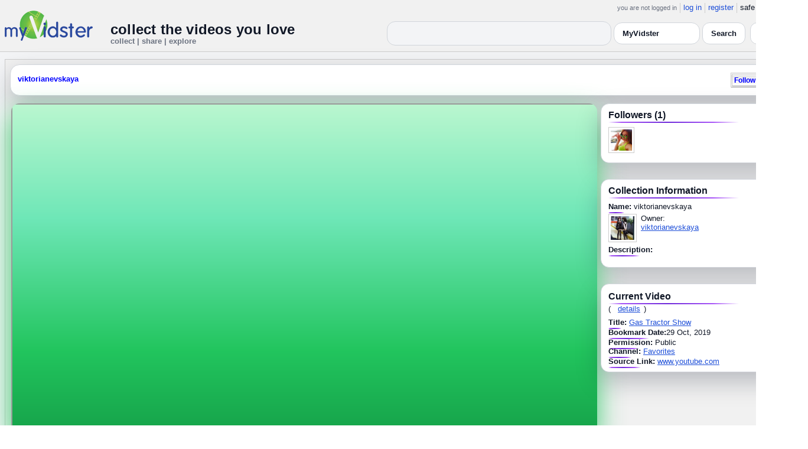

--- FILE ---
content_type: text/html; charset=UTF-8
request_url: https://www.myvidster.com/viktorianevskaya3182
body_size: 9533
content:

<!DOCTYPE HTML PUBLIC "-//W3C//DTD HTML 4.01 Transitional//EN" "http://www.w3.org/TR/html4/loose.dtd">
<html xmlns="http://www.w3.org/1999/xhtml"
      xmlns:og="http://ogp.me/ns#"
      xmlns:fb="https://www.facebook.com/2008/fbml">
<head>
<title>viktorianevskaya</title>
<meta http-equiv="Content-Type" content="text/html; charset=utf-8">
<meta property="fb:app_id" content="73497021488">
<meta property="fb:admins" content="669878032">
<meta property="fb:admins" content="100004412168215">
<meta property="og:site_name" content="MyVidster">
<link rel="videothumbnail" href="https://cdn2.myvidster.com/user/images/29October2019/2899423/2061845638_1.jpg">
<link rel="image_src" href="https://cdn2.myvidster.com/user/images/29October2019/2899423/2061845638_1.jpg">
<link rel="videolink" href="https://www.youtube.com/watch?v=9rquhDAKfO8">
<meta property="og:title" content="viktorianevskaya" name="title">
<meta name="apple-itunes-app" content="app-id=611470289">
<meta name="google-play-app" content="app-id=com.myvidster">
<meta name="medium" content="video">
<link type="text/css" rel="stylesheet"  href="/css/style.css?type=css&v=144" />
<link type="text/css" rel="stylesheet"  href="/css/redmond/jquery-ui-1.8.22.custom.css?type=css&v=144" />
<link type="text/css" rel="stylesheet"  href="/css/smartbanner/jquery.smartbanner.css?type=css&v=144" />

<!-- Modern light/dark collection layout + spacing + search -->
<style id="mv-collection-overrides">
  /* THEME TOKENS (light default, dark when .dark etc.) */
  #collection-page {
    --t-bg:#f3f4f6;
    --t-card:#ffffff;
    --t-border:#d1d5db;
    --t-text:#111827;
    --t-muted:#6b7280;
    --t-p1:#6d28d9;  /* brand purple */
    --t-p2:#a855f7;
  }

  html.dark #collection-page,
  body.dark #collection-page,
  .dark-mode #collection-page,
  .theme-dark #collection-page,
  [data-theme="dark"] #collection-page {
    --t-bg:#020617;
    --t-card:#020617;
    --t-border:#1f2937;
    --t-text:#e5e7eb;
    --t-muted:#9ca3af;
    --t-p1:#8b5cf6;
    --t-p2:#c4b5fd;
  }

  /* Canvas / layout */
  #collection-page {
    background:var(--t-bg);
    color:var(--t-text);
  }

  #collection-inner {
    max-width:1360px;
    margin:0 auto;
    padding:12px 8px 32px;
  }

  /* Card shells (Collection info, current video, breadcrumb header) */
  #collection-page .details_video,
  #collection-page .details_ads,
  #collection-page .details_header {
    background:var(--t-card);
    border-radius:14px;
    border:1px solid var(--t-border);
    padding:10px 12px;
    box-shadow:0 16px 40px rgba(15,23,42,.25);
    margin-bottom:12px;
  }

  #collection-page td {
    color:var(--t-text);
  }

  /* Breadcrumb header pill */
  #collection-page .details_header {
    border-radius:16px;
    margin-bottom:8px;
  }

  #collection-page .details_header h2 {
    margin:0;
    font-size:13px;
    font-weight:600;
    white-space:nowrap;
    overflow:hidden;
    text-overflow:ellipsis;
    position:relative;
  }

  #collection-page .details_header h2 a {
    color:var(--t-text);
    text-decoration:none;
  }

  #collection-page .details_header h2 a:hover {
    color:var(--t-p1);
  }

  /* Headings + gradient underline */
  #collection-page h2 {
    color:var(--t-text);
    font-size:16px;
    font-weight:600;
    position:relative;
  }

  #collection-page h2::after {
    content:"";
    position:absolute;
    left:0;
    bottom:-4px;
    height:2px;
    width:70%;
    max-width:260px;
    border-radius:2px;
    background:linear-gradient(
      90deg,
      transparent 0%,
      var(--t-p2) 10%,
      var(--t-p1) 45%,
      var(--t-p2) 80%,
      transparent 100%
    );
  }

  /* Tag-like bold labels inside right column use same line */
  #collection-page .details_video b {
    position:relative;
  }

  #collection-page .details_video b::after {
    content:"";
    position:absolute;
    left:0;
    bottom:-4px;
    height:2px;
    width:70%;
    max-width:260px;
    border-radius:2px;
    background:linear-gradient(
      90deg,
      transparent 0%,
      var(--t-p2) 10%,
      var(--t-p1) 45%,
      var(--t-p2) 80%,
      transparent 100%
    );
  }

  /* Video player frame */
  #collection-page video_space {
    border-radius: 14px;
    overflow: hidden;
    box-shadow: 0 18px 45px #4CAF50;
    background: #9e9e9e00;
  }

  /* Under-video controls bar (keep text links but modern colors) */
  #collection-page .vid_controls {
    font-size:13px;
    padding:8px 0 4px;
    text-align:center;
  }

  #collection-page .vid_controls a {
    font-weight:600;
    color:var(--t-p1);
    text-decoration:none;
  }

  #collection-page .vid_controls a:hover {
    color:var(--t-p2);
    text-decoration:underline;
  }

  /* Links inside the right column cards */
  #collection-page .details_video a,
  #collection-page .details_video a:link,
  #collection-page .details_video a:visited,
  #collection-page .details_ads a,
  #collection-page .details_ads a:link,
  #collection-page .details_ads a:visited,
  #collection-page .details_header a,
  #collection-page .details_header a:link,
  #collection-page .details_header a:visited {
    color:var(--t-p1);
    text-decoration:none;
  }

  #collection-page .details_video a:hover,
  #collection-page .details_video a:focus,
  #collection-page .details_ads a:hover,
  #collection-page .details_ads a:focus,
  #collection-page .details_header a:hover,
  #collection-page .details_header a:focus {
    color:var(--t-p2);
    text-decoration:underline;
  }

  /* ===== Right-column action link spacing ===== */

  /* Tiny bit of room under headings so links don’t sit on the purple line */
  #collection-page .details_video h2,
  #collection-page .details_header h2 {
    margin-bottom:3px;
  }

  /* Links like [edit], [sort], (details) that appear right after h2 */
  #collection-page .details_video h2 + a,
  #collection-page .details_video h2 + span a,
  #collection-page .details_header h2 + a,
  #collection-page .details_header h2 + span a {
    display:inline-block;
    padding:1px 6px;
    margin-left:6px;
  }

  /* Followers "show more" etc. right under the purple rule */
  #collection-page .details_video a[href*="show"],
  #collection-page .details_video a[href*="more"] {
    display:inline-block;
    margin-top:4px;
  }

  /* Share/customize buttons that float right */
  #collection-page .btn_right a {
    margin-left:6px;
  }

  /* ===== Gallery search bar makeover ===== */

  .collection-gallery-block {
    margin-top:10px;
  }

  .collection-gallery-block form {
    margin:12px auto 10px;
    text-align:center;
  }

  /* "search:" label */
  .collection-gallery-block form font,
  .collection-gallery-block form label {
    display:block;
    margin-bottom:4px;
    font-size:11px;
    text-transform:uppercase;
    letter-spacing:.08em;
    color:#9ca3af;
  }

  /* Input itself */
  .collection-gallery-block form input[type="text"] {
    width:260px;
    max-width:100%;
    padding:6px 14px;
    border-radius:9999px;
    border:1px solid #cbd5e1;
    background:#f9fafb;
    color:#111827;
    box-shadow:0 1px 3px rgba(0,0,0,.18) inset;
  }

  .collection-gallery-block form input[type="text"]:focus {
    outline:none;
    border-color:#8b5cf6;
    box-shadow:0 0 0 1px rgba(139,92,246,.3);
  }

  /* Little gap between thumbs and page numbers */
  .collection-gallery-block center {
    margin-top:6px;
  }

/* COLLECTION PAGE – MATCH LINK + TAG COLORS TO VIDEO.PHP */

/* ---- LIGHT MODE: blue + underlined ---- */
html:not([data-theme="dark"]) #collection-page .tags a,
html:not([data-theme="dark"]) #collection-page span.tags,
html:not([data-theme="dark"]) #collection-page span.tags *,
html:not([data-theme="dark"]) #collection-page .tags a *,
html:not([data-theme="dark"]) #collection-page a.tag-link {
  color: var(--mvv-link-light) !important;           /* #1d4ed8 */
  -webkit-text-fill-color: var(--mvv-link-light) !important;
  text-decoration: underline !important;
}

/* Source link, channel link, etc. */
html:not([data-theme="dark"]) #collection-page .details_video a,
html:not([data-theme="dark"]) #collection-page .details_video a:visited {
  color: var(--mvv-link-light) !important;
  -webkit-text-fill-color: var(--mvv-link-light) !important;
  text-decoration: underline !important;
}

/* ---- DARK MODE: light-blue + underlined ---- */
html[data-theme="dark"] #collection-page .tags a,
html[data-theme="dark"] #collection-page span.tags,
html[data-theme="dark"] #collection-page span.tags *,
html[data-theme="dark"] #collection-page .tags a *,
html[data-theme="dark"] #collection-page a.tag-link {
  color: var(--mvv-link-dark) !important;            /* #93c5fd */
  -webkit-text-fill-color: var(--mvv-link-dark) !important;
  text-decoration: underline !important;
}

html[data-theme="dark"] #collection-page .details_video a,
html[data-theme="dark"] #collection-page .details_video a:visited {
  color: var(--mvv-link-dark) !important;
  -webkit-text-fill-color: var(--mvv-link-dark) !important;
  text-decoration: underline !important;
}

/* ---- PERMISSION LABEL: stay red in both modes ---- */
#collection-page font[color="red"],
#collection-page span[style*="red"],
#collection-page a[style*="red"],
#collection-page .permission,
#collection-page .permissions {
  color: #ef4444 !important;
  -webkit-text-fill-color: #ef4444 !important;
}

/* LIGHT MODE: make dropdown options readable */
html:not([data-theme="dark"]) #myv_header select {
  color-scheme: light;
}

html:not([data-theme="dark"]) #myv_header select option {
  background: #ffffff !important;   /* white menu background */
  color: #111827 !important;        /* dark text */
}

/* Collection page: remove the extra solid line under headings */
#collection-page .border2 {
  border-top: 0 !important;   /* kill the old line */
}

  /* === Collection video action pills (match video.php) === */
  #collection-page .mv-video-actions {
    margin-top: 0;
    padding: 10px 16px 14px;
    border-radius: 0 0 14px 14px;
    background: linear-gradient(90deg,#166534,#22c55e);
    border-top: 1px solid rgba(255,255,255,.18);
    display: inline-flex;
    gap: 10px;
    justify-content: center;
    flex-wrap: wrap;
  }

  #collection-page .mv-video-actions .mv-pill {
    display: inline-flex;
    align-items: center;
    justify-content: center;
    min-width: 120px;
    padding: 8px 18px;
    border-radius: 9999px;
    font-size: 13px;
    font-weight: 600;
    border: none;
    box-shadow: 0 10px 25px rgba(0,0,0,.35);
    text-decoration: none !important;
    cursor: pointer;
    transition: transform .12s ease-out, box-shadow .12s ease-out, opacity .12s ease-out;
  }

  /* Light mode colors */
  html:not([data-theme="dark"]) #collection-page .mv-pill-primary {
    background: radial-gradient(circle at 0% 0%, #a855f7, #7c3aed);
    color: #111827 !important;
  }
  html:not([data-theme="dark"]) #collection-page .mv-pill-danger {
    background: #ef4444;
    color: #111827 !important;
  }

  /* Dark mode colors */
  html[data-theme="dark"] #collection-page .mv-pill-primary {
    background: radial-gradient(circle at 0% 0%, #8b5cf6, #4c1d95);
    color: #f9fafb !important;
  }
  html[data-theme="dark"] #collection-page .mv-pill-danger {
    background: #ef4444;
    color: #f9fafb !important;
  }

  #collection-page .mv-pill:hover {
    transform: translateY(-1px);
    box-shadow: 0 14px 30px rgba(0,0,0,.45);
  }

  #collection-page .mv-pill-disabled {
    opacity: .7;
    background: #6b7280;
    color: #f9fafb !important;
    box-shadow: none;
    cursor: default;
  }

/* FORCE danger pill to be red in LIGHT MODE */
html:not([data-theme="dark"]) #collection-page .mv-pill-danger {
    background: #ef4444 !important;   /* correct red */
    color: #111827 !important;        /* dark text */
}


</style>




<link href="/video-js5/video-js.min.css?v=26" rel="stylesheet">
							<link href="/video-js5/videojs-chromecast.css?v=26" rel="stylesheet">
							<link href="/video-js5/videojs.thumbnails.css?v=26" rel="stylesheet">
							<link href="/video-js5/videojs-seek-buttons.css?v=26" rel="stylesheet">
							<link href="/videojs-vast/videojs.vast.vpaid.min.css?v=26" rel="stylesheet" >
							<link href="/video-js5/videojs-pip.css?v=26" rel="stylesheet">
							
							<script src="https://www.gstatic.com/cv/js/sender/v1/cast_sender.js"></script>
							<script src="/video-js5/video-js.min.js?v=26"></script>
							<script src="/video-js5/videojs.pip.js?v=26"></script>
							
							<script src="/video-js5/videojs-chromecast.min.js?v=26"></script>
							<script src="/video-js5/videojs.thumbnails.js?v=26"></script>
							<script src="/video-js5/videojs-seek-buttons.js?v=26"></script>
							<script src="/videojs-vast/videojs_5.vast.vpaid.min.js?v=26"></script>
							
<script type="text/javascript" src="/js/jquery-1.12.4.js?v=71"></script>
<script type="text/javascript" src="/js/jquery-migrate-1.4.1.js?v=71"></script>
<script type="text/javascript" src="/js/jquery-ui.min.js?v=71"></script>
<script type="text/javascript" src="/js/jquery.address-1.5.min.js?v=71"></script>
<script type="text/javascript" src="/js/myv_address.js?v=71"></script>
<script type="text/javascript" src="/js/jquery.qtip-1.0.0-rc3.min.js?v=71"></script>
<script type="text/javascript" src="/js/loadingoverlay.min.js?v=71"></script>
<script type="text/javascript" src="/js/vidster.js?v=71"></script>
<script type="text/javascript" src="/js/smartbanner/jquery.smartbanner.js?v=71"></script>
<script type="text/javascript" src="/js/feed.min.js?v=71"></script><script defer src="https://cdn.jsdelivr.net/npm/@cometchat/chat-embed@1.x.x/dist/main.js"></script><script type="text/javascript">
    var ids=new Array('desc_more','desc_less');
            function disqus_config() {
        this.language = "";
        this.callbacks.onNewComment = [function(comment) { 
        x = {action:"trackComment", master_id:"560221d7e01a9540cfdb3bc21b4c35da", comment_id:""+comment.id+""};
        l='/processor.php';
        $.get(l,x);
        }];
    }

    function load_video() {
        reload_video('9rquhDAKfO8','0','user/images/29October2019/2899423/2061845638_1.jpg','','','','','201416834');    }
</script>
<!-- Google tag (gtag.js) -->
<script async src="https://www.googletagmanager.com/gtag/js?id=G-578CWQBKGV"></script>
<script>
  window.dataLayer = window.dataLayer || [];
  function gtag(){dataLayer.push(arguments);}
  gtag('js', new Date());

  gtag('config', 'G-578CWQBKGV');
</script>
</head>

<body>
    <script>(function(){const k='theme',s=localStorage.getItem(k),d=matchMedia('(prefers-color-scheme: dark)').matches;document.documentElement.setAttribute('data-theme',(s==='light'||s==='dark')?s:(d?'dark':'light'));})();</script>
		<style id="modern-header-vars">
		:root{
		  --bg:#0b0f17;
		  --text:#e5e7eb;
		  --muted:#9ca3af;
		  --card:#121826;
		  --border:#1f2937;
		  --accent:#60a5fa;
		  --accent-strong:#3b82f6;
		}
		@media (prefers-color-scheme: light){
		  :root{
		    --bg:#ffffff; --text:#111827; --muted:#6b7280; --card:#fafafc; --border:#e5e7eb;
		    --accent:#2563eb; --accent-strong:#1d4ed8;
		  }
		}
		html, body { background: var(--bg); }
		#myv_header, #myv_header * { color: var(--text); }
		#myv_header a { color: var(--accent); text-decoration: none; }
		#myv_header a:hover { color: var(--accent-strong); text-decoration: underline; }
		.home-header { font-size:20px; font-weight:700; letter-spacing:.2px; }
		.home-sub { color: var(--muted); font-size:12px; }
		.theme-toggle { padding:6px 10px; border:1px solid var(--border); background:var(--card); color:var(--text); border-radius:10px; cursor:pointer; }
		</style>
		   <div class="container" id="myv_header" style="padding-top:5px;">
				<table width="1360" border="0" align="center" cellspacing="0" cellpadding="0">
					<tr>
						<td>
							<table width="100%" cellspacing="0" cellpadding="0" border="0">
								<tr>
									<td width="165" valign="bottom">
										<table width="100%" cellspacing="0" cellpadding="0" border="0">
											<tr>
												<td ><a href="/"><IMG SRC="/images/myvidster_logo.png?v=1" BORDER="0"></a></td>
											</tr>
										</table>
									</td>
									<td><IMG SRC="/images/spacer.gif" WIDTH="8" HEIGHT="1" BORDER="0" ALT=""></td>
									<td valign="top">
										<table width="100%" cellspacing="0" cellpadding="0" border="0">
											<tr>
												<td align="right"><ul id="sddm">
						<li><span class="postdate">you are not logged in</span></li>
						<li><a href="/user/">log in</a></li>
						<li><a href="/user/registration.php">register</a></li>
						<li class="last">safe browsing: <a href="#" onClick="if (confirm('To disable safe browsing you must be at least 18 years of age.')) window.location='/disable_filter.php'">on</a></li>
					</ul></td>
											</tr>
											<tr>
												<td><IMG SRC="/images/spacer.gif" WIDTH="1" HEIGHT="8" BORDER="0" ALT=""></td>
											</tr>
											<tr>
												<td align="right">
													<table width="100%" cellspacing="0" cellpadding="0" border="0"><tr>
														<td valign="bottom" align="left"><span class="home-header">collect the videos you love</span><br><span class="home-sub">collect | share | explore</span></td>
														<td align="right">
															<script type="text/javascript">
						$(function() {
							$("#q")
							.bind( "keydown", function( event ) {
								if ( event.keyCode === $.ui.keyCode.TAB &&
										$( this ).data( "autocomplete" ).menu.active ) {
									event.preventDefault();
								}
							})
							.autocomplete({
								source: function( request, response ) {
									$.getJSON( "/search_callback.php?type=search", {
										term: extractLast( request.term )
									}, response );
								},
								search: function() {
									var term = extractLast( this.value );
									if ( term.length < 2 ) {
										return false;
									}
								},
								focus: function() { return false; },
								select: function( event, ui ) {
									var terms = split( this.value );
									terms.pop();
									terms.push( ui.item.value );
									terms.push( "" );
									this.value = terms.join( " " );
									return false;
								},
								minLength: 2,
								delay: 100
							});
						});
					</script>
					<div class="ui-widget">
						<form name="searchForm" id="searchForm" method="get" action="/search/">
							<input type="text" name="q" id="q" maxlength="175" value="" size="50">
							<select name="filter_by" class="filter_by">
				<option value="2011656" selected>this collection</option>
				
				
				<option value="myvidster" selected>MyVidster</option>
				<option value="web">web</option>
				<option value="profiles">profiles</option>
				<option value="groups">groups</option>
				</select>
							<input type="submit" value="Search">
						</form>
					</div>
															
														</td><td><!-- Minimal add: the toggle button -->
															<button id="themeToggle" class="theme-toggle" style="margin-left:8px;margin-bottom:2px;">🌙 Dark</button></td></tr>
													</table>
												</td>
											</tr>
										</table>
									</td>
								</tr>
							</table>
						</td>
					</tr>
					<tr>
						<td><IMG SRC="/images/spacer.gif" WIDTH="1" HEIGHT="10" BORDER="0" ALT=""></td>
					</tr>
				</table>
			</div>
			<!-- Minimal add: click handler -->
			<script>(function(){var b=document.getElementById("themeToggle");if(!b)return;var H=document.documentElement,k="theme";function L(){b.textContent=H.getAttribute("data-theme")==="dark"?"☀️ Light":"🌙 Dark"}b.addEventListener("click",function(){var n=H.getAttribute("data-theme")==="dark"?"light":"dark";H.setAttribute("data-theme",n);localStorage.setItem(k,n);L()});L()})();</script>
			    <div id="collection-page">
        <div id="collection-inner" class="container2">
                        <table align="center" width="1360" cellspacing="0" cellpadding="0" border="0">
                <tr>
                    <td><div class="container3"><table width="100%" align="center" cellspacing="0" cellpadding="0"><tr><td><div class="details_header"><table
                    cellspacing="0" cellpadding="0" width="100%">
                    <tr><td><h2 align=left><a href="/viktorianevskaya3182">viktorianevskaya</a></h2></td><td align=right><button name="subscribe" class="mybutton" align="right" onClick="window.location='/subscriptions/&action=add&action_id=2011656&action_type=gallery'"/>Follow collection</button></td></tr>
                    </table></div></td></tr><tr><td><table width="100%" align="center" border="0" cellspacing="0" cellpadding="0">
                <tr><td><img alt="" src="//cdn2.myvidster.com/images/spacer.gif" width="1" height="5" border="0"></td></tr><tr><td><table align="center" width="100%" cellpadding="0" cellspacing="0">
                        <tr>
                            <td align="center" valign="top" width="995"><table width=100% cellpadding="0" cellspacing="0">
                                    <tr><td align="center"><div id="video_space" style="height: 558px; width: 992px; background-color:#FFF; layer-background-color:#FFF; visibility: visible">
                            <iframe width="992" height="558" src="https://www.youtube.com/embed/9rquhDAKfO8"  allow="accelerometer; encrypted-media; gyroscope; picture-in-picture" allowfullscreen></iframe>
                      </div></td></tr>
                                    <tr><td><div><table align="center" width="100%" cellpadding="0" cellspacing="0">
    <tr>
        <td align="center">
            <div class="vid_controls mv-video-actions">
                <a class="mv-pill mv-pill-primary" href="javascript:void(0);" onClick="load_video();WindowOpen('/zoom.php?id=201416834','',620,404);">Pop Up</a>
                <a class="mv-pill mv-pill-primary" href="javascript:void(0);" onClick="load_video();WindowOpenFull('/zoom.php?id=201416834&fs=1','');">Full Screen</a>
                <a class="mv-pill mv-pill-primary" href="javascript:void(0);" onClick="load_video();WindowOpen('/zoom.php?id=201416834','',160,140);">Stealth</a>
                <a class="mv-pill mv-pill-primary" href="javascript:void(0);" onclick="WindowOpen('https://www.myvidster.com/download/?id=201416834&user_id=&token=','',470,250);">Download</a>
                <a class="mv-pill mv-pill-danger" href="javascript:void(0);" onclick="WindowOpen('/report/201416834','',470,300);">Flag / Broken</a>
            </div>
        </td>
    </tr>
    <tr>
        <td align="center">
            <img alt="" src="//cdn2.myvidster.com/images/spacer.gif" width="1" height="10" border="0">
        </td>
    </tr>
</table></div></td></tr>
                                    <tr><td><div id="video_nav" 
                                        align="center"></div></td>
                                    </tr>
                                </table></td>
                        <td><IMG ALT="" SRC="//cdn2.myvidster.com/images/spacer.gif" WIDTH="5" HEIGHT="1" BORDER="0"></td>
                            <td valign="top">
                            <table cellpadding="0" cellspacing="0" width="100%">
                                <tr><td><div class="details_video"><table cellpadding="0" cellspacing="0" width="100%">
					<tr><td><h2>Followers  (1)</h2></td></tr>
					<tr>
						<td><img src="//cdn2.myvidster.com/images/spacer.gif" width="1" height="2" border="0" alt=""></td>
					</tr>
					<tr>
						<td><div class="border2"><img src="//cdn2.myvidster.com/images/spacer.gif" width="300" height="1" border="0" alt=""></div></td>
					</tr>
					<tr>
						<td><div class="users"><div class="vidthumbnail" style="margin-right:6px;margin-bottom:6px;">
				<a href="/profile/Ardis22"><img src="https://cdn2.myvidster.com/user/images/profile/2933238_sm.jpg?v=1575589917" height="36" width="36" border="0" alt="thumbnail" title="Ardis22" ></a>
			</div></div></td>
					</tr>
					</table></div></td></tr>
	<tr><td><IMG ALT="" SRC="//cdn2.myvidster.com/images/spacer.gif" WIDTH="1" HEIGHT="15" BORDER="0"></td></tr>
                                <tr><td><div class="details_video">
                                    <table cellpadding="0" cellspacing="0" width="100%">
                                        <tr><td>
                                            <table cellpadding="0" cellspacing="0" width="100%">
                                                <tr>
                                                    <td><h2>Collection Information</h2> </td>
                                                    <td align="right"> </td>
                                                </tr>
                                            </table></td></tr>
                                        <tr>
                                            <td><img src="//cdn2.myvidster.com/images/spacer.gif" width="1" height="2" border="0" alt=""></td>
                                        </tr>
                                        <tr>
                                            <td><div class="border2"><img src="//cdn2.myvidster.com/images/spacer.gif" width="300" height="5" border="0" alt=""></div></td>
                                        </tr>
                                        <tr><td><B>Name:</B> viktorianevskaya</td></tr>
                                        <tr><td><IMG ALT="" SRC="//cdn2.myvidster.com/images/spacer.gif" WIDTH="1" HEIGHT="5" BORDER="0"></td></tr>
                                        <tr><td><div class="vidthumbnail">
                            <a href="/profile/viktorianevskaya"><img src="https://cdn2.myvidster.com/user/images/profile/2899423_sm.jpg?v=1572359242" height="40" width="40" border="0" alt="thumbnail"></a>
                            </div><div style="margin-left:55px;">Owner:<br><a href="/profile/viktorianevskaya">viktorianevskaya</a></div></td></tr>
                                        <tr><td><IMG ALT="" SRC="//cdn2.myvidster.com/images/spacer.gif" WIDTH="1" HEIGHT="5" BORDER="0"></td></tr>
                                        <tr><td><B>Description:</B><br>
                                        
                                        </td></tr>    
                                        <tr><td><IMG ALT="" SRC="//cdn2.myvidster.com/images/spacer.gif" WIDTH="1" HEIGHT="10" BORDER="0"></td></tr>
                                        <tr><td></td></tr>
                                        <tr><td><IMG ALT="" SRC="//cdn2.myvidster.com/images/spacer.gif" WIDTH="1" HEIGHT="2" BORDER="0"></td></tr>
                                    </table>
                                    </div>
                                    </td></tr>

                                    <tr><td><IMG ALT="" SRC="//cdn2.myvidster.com/images/spacer.gif" WIDTH="1" HEIGHT="15" BORDER="0"></td></tr>
                                    <tr><td><div class="details_video"><table cellpadding="0" cellspacing="0" width="100%">
                                    <tr><td><div class="btn_right"><button name="addvideo" onclick="javascript:window.location.href='/tools/submit?url=//www.myvidster.com/video/201416834&myv_id=201416834'"  class="mybutton">collect</button></div><h2>Current Video</h2> (<a href="/video/201416834/Gas_Tractor_Show">details</a>)</td></tr>
                                    <tr>
                                            <td><img src="//cdn2.myvidster.com/images/spacer.gif" width="1" height="2" border="0" alt=""></td>
                                        </tr>
                                        <tr>
                                            <td><div class="border2"><img src="//cdn2.myvidster.com/images/spacer.gif" width="300" height="5" border="0" alt=""></div></td>
                                        </tr>

                                    <tr><td><B>Title:</B> <a href="/video/201416834/Gas_Tractor_Show">Gas Tractor Show</a></td></tr>
                                    <tr><td><IMG ALT="" SRC="//cdn2.myvidster.com/images/spacer.gif" WIDTH="1" HEIGHT="2" BORDER="0"></td></tr>
                                    
                                    <tr><td><B>Bookmark Date:</B>29 Oct, 2019</td></tr>
                                    <tr><td><IMG ALT="" SRC="//cdn2.myvidster.com/images/spacer.gif" WIDTH="1" HEIGHT="2" BORDER="0"></td></tr>

                                    <tr><td><B>Permission:</B> <font color="green">Public</font></td></tr>
                                    <IMG ALT="" SRC="//cdn2.myvidster.com/images/spacer.gif" WIDTH="1" HEIGHT="2" BORDER="0"></td></tr>
                                    
                                    <tr><td><B>Channel:</B> <a href="/channel/2386636/Favorites">Favorites</a></td></tr>
                                    <tr><td><IMG ALT="" SRC="//cdn2.myvidster.com/images/spacer.gif" WIDTH="1" HEIGHT="2" BORDER="0"></td></tr>

                                    <tr><td><B>Source Link:</B> <a href="https://www.youtube.com/watch?v=9rquhDAKfO8" target="_blank">www.youtube.com</a></td></tr>
                                    
                                </table></div></td></tr></table></td></tr>

                    </table></td></tr>
                        <tr><td><IMG SRC="//cdn2.myvidster.com/images/spacer.gif" WIDTH="1" HEIGHT="10" BORDER="0"> </td></tr></table></td></tr></table><div class="collection-gallery-block"><table align="center" width="100%" cellpadding="0"
		cellspacing="0" border="0">
			<tr><td align="left" valign="top"><div class="details_header">
						<table width="100%" cellpadding="0" cellspacing="0">
						<tr><td align="left"><a name="channel"></a><h2><a href="/viktorianevskaya3182">viktorianevskaya</a> » <a href="/channel/2386636/Favorites">Favorites</a></h2></td><td align="right"><button name="subscribe" class="mybutton" onClick="window.location='/subscriptions/&action=add&action_id=2386636&action_type=channel'" />Follow channel</button></td></tr>
			</table></div></td></tr>
			<tr><td><IMG SRC="//cdn2.myvidster.com/images/spacer.gif" WIDTH="1" HEIGHT="5" BORDER="0"></td></tr>
			<tr><td><table width="100%" align='center' border="0" cellpadding="0"
					cellspacing="0">
			<tr><td align="left" valign="top" width="995"><div class="details3">
			<table width="100%" cellpadding="0" cellspacing="0" border="0">
			<tr><td><div align="center" style=""><form name="searchForm" id="searchForm" method="get" action="/search/">
							<span class="postdate">search:</span> <input type="text" name="q" id="q" maxlength="128" value="" size="40">
							<input type="hidden" name="filter_by" value="channel_2386636">
						</form>
					</div></td></tr>
			<tr><td><div id="thumb_space"><table cellpadding=0 cellspacing=0 width="100%"><tr><td><div id="thumbnail-container" class="clearfix"><ul class="slides clearfix"><li class="thumbnail">
						<a href="/video/201416834/Gas_Tractor_Show" class="fetch_preview" id="560221d7e01a9540cfdb3bc21b4c35da" ><img class="photos" width="230" height="129" src="https://cdn2.myvidster.com/user/images/29October2019/2899423/2061845638_1.jpg"></a>
					<div class="mvp_grid_panel_title">
						<a href="/video/201416834/Gas_Tractor_Show" title="Gas Tractor Show">Gas Tractor Show</a> 
					</div>
					<div class='mvp_grid_panel_details'>
						Posted October 29, 2019
					</div></li>
<li class="thumbnail">
						<a href="/video/201416823/Farrier_and_blacksmiths001" class="fetch_preview" id="fdfebcd4724b2e7e66c98fe283ee2acd" ><img class="photos" width="230" height="129" src="https://cdn2.myvidster.com/user/images/29October2019/2899423/1205041616_1.jpg"></a>
					<div class="mvp_grid_panel_title">
						<a href="/video/201416823/Farrier_and_blacksmiths001" title="Farrier and blacksmiths001">Farrier and blacksmiths001</a> 
					</div>
					<div class='mvp_grid_panel_details'>
						Posted October 29, 2019
					</div></li>
<li class="thumbnail">
						<a href="/video/201416809/Crown_Point_4" class="fetch_preview" id="97478d9030160f7ec4bdf82ec2149e5d" ><img class="photos" width="230" height="129" src="https://cdn2.myvidster.com/user/images/29October2019/2899423/1606046676_1.jpg"></a>
					<div class="mvp_grid_panel_title">
						<a href="/video/201416809/Crown_Point_4" title="Crown Point 4">Crown Point 4</a> 
					</div>
					<div class='mvp_grid_panel_details'>
						Posted October 29, 2019
					</div></li>
<li class="thumbnail">
						<a href="/video/201416798/South_Lake_County_Agricultural_Historical_Society" class="fetch_preview" id="f698db72e743cd9f8a6d3c760f3ad899" ><img class="photos" width="230" height="129" src="https://cdn2.myvidster.com/user/images/29October2019/2899423/84720394_1.jpg"></a>
					<div class="mvp_grid_panel_title">
						<a href="/video/201416798/South_Lake_County_Agricultural_Historical_Society" title="South Lake County Agricultural Historical Society">South Lake County Agricultural<br>Historical Society</a> 
					</div>
					<div class='mvp_grid_panel_details'>
						Posted October 29, 2019
					</div></li>
<div class="empty_clear_floats" style="height: 5px"></div><li class="thumbnail">
						<a href="/video/201416788/sawmill" class="fetch_preview" id="2fddd3b3141b556cef5092c7855b5f74" ><img class="photos" width="230" height="129" src="https://cdn2.myvidster.com/user/images/29October2019/2899423/805361370_1.jpg"></a>
					<div class="mvp_grid_panel_title">
						<a href="/video/201416788/sawmill" title="sawmill">sawmill</a> 
					</div>
					<div class='mvp_grid_panel_details'>
						Posted October 29, 2019
					</div></li>
<li class="thumbnail">
						<a href="/video/201416773/South_Lake_County_Agricultural_Historical_Society" class="fetch_preview" id="40dd43bf7297bf5930ffd53b486bfd6e" ><img class="photos" width="230" height="129" src="https://cdn2.myvidster.com/user/images/29October2019/2899423/1909945367_1.jpg"></a>
					<div class="mvp_grid_panel_title">
						<a href="/video/201416773/South_Lake_County_Agricultural_Historical_Society" title="South Lake County Agricultural Historical Society">South Lake County Agricultural<br>Historical Society</a> 
					</div>
					<div class='mvp_grid_panel_details'>
						Posted October 29, 2019
					</div></li>
<li class="thumbnail">
						<a href="/video/201416757/South_Lake_County_Agricultural_Historical_Society" class="fetch_preview" id="8fd5baa8008ba6619b55bdc627266f07" ><img class="photos" width="230" height="129" src="https://cdn2.myvidster.com/user/images/29October2019/2899423/916656932_1.jpg"></a>
					<div class="mvp_grid_panel_title">
						<a href="/video/201416757/South_Lake_County_Agricultural_Historical_Society" title="South Lake County Agricultural Historical Society">South Lake County Agricultural<br>Historical Society</a> 
					</div>
					<div class='mvp_grid_panel_details'>
						Posted October 29, 2019
					</div></li>
<li class="thumbnail">
						<a href="/video/201416740/South_Lake_County_Agricultural_Historical_Society" class="fetch_preview" id="f698db72e743cd9f8a6d3c760f3ad899" ><img class="photos" width="230" height="129" src="https://cdn2.myvidster.com/user/images/29October2019/2899423/884141691_1.jpg"></a>
					<div class="mvp_grid_panel_title">
						<a href="/video/201416740/South_Lake_County_Agricultural_Historical_Society" title="South Lake County Agricultural Historical Society">South Lake County Agricultural<br>Historical Society</a> 
					</div>
					<div class='mvp_grid_panel_details'>
						Posted October 29, 2019
					</div></li>
<div class="empty_clear_floats" style="height: 5px"></div><li class="thumbnail">
						<a href="/video/201416733/South_Lake_County_Agricultural_Historical_Society" class="fetch_preview" id="1cf3dde79a172d068c9425142a9361ac" ><img class="photos" width="230" height="129" src="https://cdn2.myvidster.com/user/images/29October2019/2899423/88992361_1.jpg"></a>
					<div class="mvp_grid_panel_title">
						<a href="/video/201416733/South_Lake_County_Agricultural_Historical_Society" title="South Lake County Agricultural Historical Society">South Lake County Agricultural<br>Historical Society</a> 
					</div>
					<div class='mvp_grid_panel_details'>
						Posted October 29, 2019
					</div></li>
<li class="thumbnail">
						<a href="/video/201416720/South_Lake_County_Agricultural_Historical_Society" class="fetch_preview" id="630d5b23e207cdc2041f23ae7bc090b6" ><img class="photos" width="230" height="129" src="https://cdn2.myvidster.com/user/images/29October2019/2899423/639148416_1.jpg"></a>
					<div class="mvp_grid_panel_title">
						<a href="/video/201416720/South_Lake_County_Agricultural_Historical_Society" title="South Lake County Agricultural Historical Society">South Lake County Agricultural<br>Historical Society</a> 
					</div>
					<div class='mvp_grid_panel_details'>
						Posted October 29, 2019
					</div></li>
<li class="thumbnail">
						<a href="/video/201416582/Grace_VanderWaal_-_Ur_So_Beautiful" class="fetch_preview" id="4913d77fb19e0301851b98743c8976c7" ><img class="photos" width="230" height="129" src="https://cdn2.myvidster.com/user/images/29October2019/2899423/1953886995_1.jpg"></a>
					<div class="mvp_grid_panel_title">
						<a href="/video/201416582/Grace_VanderWaal_-_Ur_So_Beautiful" title="Grace VanderWaal - Ur So Beautiful">Grace VanderWaal - Ur So<br>Beautiful</a> 
					</div>
					<div class='mvp_grid_panel_details'>
						Posted October 29, 2019
					</div></li>
</ul></div></td></tr><tr><td align="right"></td></tr></table></div>
				<script type="text/javascript">
					$(document).ready(function(){
						if ($.address.pathNames() > 1) {
							display_channel(2386636,$.address.pathNames(),16,11);
						}
					 });
				</script></td></tr></table></div></td>
		<td><IMG SRC="//cdn2.myvidster.com/images/spacer.gif" WIDTH="5" HEIGHT="1" BORDER="0"></td>
		<td width="" valign="top"><table cellpadding=0 cellspacing=0 width="100%">
			
			<tr><td><div class="details_video">
					<table cellpadding=0 cellspacing=0 width="100%">	
						<tr><td>
						<table cellpadding="0" cellspacing="0" width="100%">
											<tr>
												<td><h2>Channel Information</h2> </td>
											</tr>
										</table></td></tr>
									<tr>
										<td><img src="//cdn2.myvidster.com/images/spacer.gif" width="1" height="2" border="0" alt=""></td>
									</tr>
									<tr>
										<td><div class="border2"><img src="//cdn2.myvidster.com/images/spacer.gif" width="300" height="5" border="0" alt=""></div></td>
									</tr>
						<tr><td><B>Name:</B> Favorites</td></tr>
						<tr><td><IMG SRC="//cdn2.myvidster.com/images/spacer.gif" WIDTH="1" HEIGHT="5" BORDER="0"></td></tr>
							
						<tr><td><div class="vidthumbnail">
						<a href="/profile/viktorianevskaya"><img src="https://cdn2.myvidster.com/user/images/profile/2899423_sm.jpg?v=1572359242" height="40" width="40" border="0" alt="thumbnail"></a>
						</div><div style="margin-left:55px;">Owner:<br><a href="/profile/viktorianevskaya">viktorianevskaya</a></div></td></tr>
						<tr><td><IMG SRC="//cdn2.myvidster.com/images/spacer.gif" WIDTH="1" HEIGHT="5" BORDER="0"></td></tr>

						<tr><td><B>Description:</B><br>
						</td></tr>
						
						<tr><td><IMG SRC="//cdn2.myvidster.com/images/spacer.gif" WIDTH="1" HEIGHT="10" BORDER="0"></td></tr>
						<tr><td></td></tr>
						<tr><td><IMG SRC="//cdn2.myvidster.com/images/spacer.gif" WIDTH="1" HEIGHT="10" BORDER="0"></td></tr>
					</table>
				</div></td></tr>
			<tr><td><IMG SRC="//cdn2.myvidster.com/images/spacer.gif" WIDTH="1" HEIGHT="15" BORDER="0"></td></tr>
			
			<tr><td><div class="details_video">
					<table cellpadding=0 cellspacing=0 width="100%">	
						<tr><td><h2>Channel Widget</h2></td></tr>
						<tr>
							<td><img src="//cdn2.myvidster.com/images/spacer.gif" width="1" height="2" border="0" alt=""></td>
						</tr>
						<tr>
							<td><div class="border2"><img src="//cdn2.myvidster.com/images/spacer.gif" width="300" height="5" border="0" alt=""></div></td>
						</tr>
						<tr><td><B>Video Sidebar - Websites and blogs</B></td></tr>
						<tr><td><IMG SRC="//cdn2.myvidster.com/images/spacer.gif" WIDTH="1" HEIGHT="5" BORDER="0"></td></tr>
						<tr><td><form name="vs_form" id="vs_form"><input name="code" type="text" value="&lt;script src=&quot;//www.myvidster.com/w/c/2386636&quot; type=&quot;text/javascript&quot;&gt;&lt;/script&gt;"
							onClick="javascript:document.vs_form.code.focus();document.vs_form.code.select();" 
							readonly="true" class="small_text" size="45"></form></td></tr>
						<tr><td><IMG SRC="//cdn2.myvidster.com/images/spacer.gif" WIDTH="1" HEIGHT="2" BORDER="0"></td></tr>
					</table>
				</div></td></tr>

			<tr><td><IMG SRC="//cdn2.myvidster.com/images/spacer.gif" WIDTH="1" HEIGHT="15" BORDER="0"></td></tr>
			<tr><td><div class="details_video">
					<table cellpadding=0 cellspacing=0 width="100%">
						<tr><td><h2>Channel Tags</h2></td></tr>
						<tr>
							<td><img src="//cdn2.myvidster.com/images/spacer.gif" width="1" height="2" border="0" alt=""></td>
						</tr>
						<tr>
							<td><div class="border2"><img src="//cdn2.myvidster.com/images/spacer.gif" width="300" height="5" border="0" alt=""></div></td>
						</tr>
						<tr><td><script>
				$(function() {
					$( "#tags" ).autocomplete({
					source: "/search_callback.php?type=search_by_stype&stype=channel&id=2386636",
					minLength: 2,
					separator: " ",
					delay: 100
					});
				});
			</script>
		<form method="get" action="/search/" id="tag_search">
						<span class="postdate">tag search:</span> <input type="text" name="q" id="tags" maxlength="128" value="" size="20">
						<input type="hidden" name="id" value="2386636">
						<input type="hidden" name="filter_by" value="tag">
						<input type="hidden" name="type" value="channel">
						<button name="tag_search" class="mybutton" align="right" onClick="javascript:document.tag_search.submit();"/>Go!</button></form><BR>
		<div id="tag_space"><b>Recent Tags</b><br>
</div></td></tr>
						<tr><td><IMG SRC="//cdn2.myvidster.com/images/spacer.gif" WIDTH="1" HEIGHT="10" BORDER="0"></td></tr>
					</table>
					</div>
				</td></tr></td>
			</tr>
			
			</table></td></tr>
		</table></td></tr></table></div></div></td>
                </tr>
            </table>
        </div>
    </div>
    <div class="container" style="padding-bottom:25px;"><table cellspacing="0" cellpadding="0" align="center" width="100%" BORDER="0">
				<tr>
					<td><div class="footer"><table cellspacing="0" cellpadding="0" align="center" width="100%" BORDER="0">
					<tr><td align="center">
					<a href="/docs/mobile">mobile</a> |
					<a href="//myvidsterblogs.tumblr.com/" target="_blank">blog</a> |
					<a href="//blog.myvidster.com/2010/07/myvidster-api-beta.html">api</a> |
					<a href="//www.myvidster.com/docs/tos">terms</a> |
					<a href="//www.myvidster.com/docs/privacy">privacy</a> |
					<a href="//www.myvidster.com/docs/copyright">dmca</a> |
					<a href="//www.myvidster.com/2257_compliance.php">2257</a> |
					<a href="javascript:void(0);" onclick="WindowOpen('//www.myvidster.com/docs/advertise','',470,300);">advertise</a> |
					<a href="//www.myvidster.com/docs/webmasters">webmasters</a> |
					<a href="//www.myvidster.com/docs/help">help</a> | 
					<a href="//www.myvidster.com/docs/contact">contact</a> | 
					<a href="https://twitter.com/myvidster" target="_blank">twitter</a><br>
					<span class="postdate">Copyright MyVidster all rights reserved.</span></td></tr></table></div></td>
				</tr>
			</table>
		</div><script type="text/javascript">
				$(document).ready(function() 
				{
				   $('#img[title]').qtip({
					  content: {
						 text: false,
						 prerender: true
					  },
					   position: {
						corner: {
						   target: 'bottomMiddle',
						   tooltip: 'topMiddle'
						},
						show: {
							solo: true,
							delay: 0
						},
						adjust: {
						   screen: true
						}
					 },
					  style: {name: 'light',
						 tip: true,
						 color: 'black'
					 }
				   });
				});
			</script><script type="text/javascript">
				$.smartbanner({
					title: 'MyVidster App',
					author: 'MyVidster.com',
					icon: '//www.myvidster.com/images/logotvcopy_100x100.jpg',
					url: '//www.myvidster.com/docs/mobile',
					inAppStore: 'Download Here',
                    daysHidden: 1
				});
		</script><script defer src="https://static.cloudflareinsights.com/beacon.min.js/vcd15cbe7772f49c399c6a5babf22c1241717689176015" integrity="sha512-ZpsOmlRQV6y907TI0dKBHq9Md29nnaEIPlkf84rnaERnq6zvWvPUqr2ft8M1aS28oN72PdrCzSjY4U6VaAw1EQ==" data-cf-beacon='{"version":"2024.11.0","token":"f5d65be0136b404a957980844a2b3de8","server_timing":{"name":{"cfCacheStatus":true,"cfEdge":true,"cfExtPri":true,"cfL4":true,"cfOrigin":true,"cfSpeedBrain":true},"location_startswith":null}}' crossorigin="anonymous"></script>
</body>
</html>
